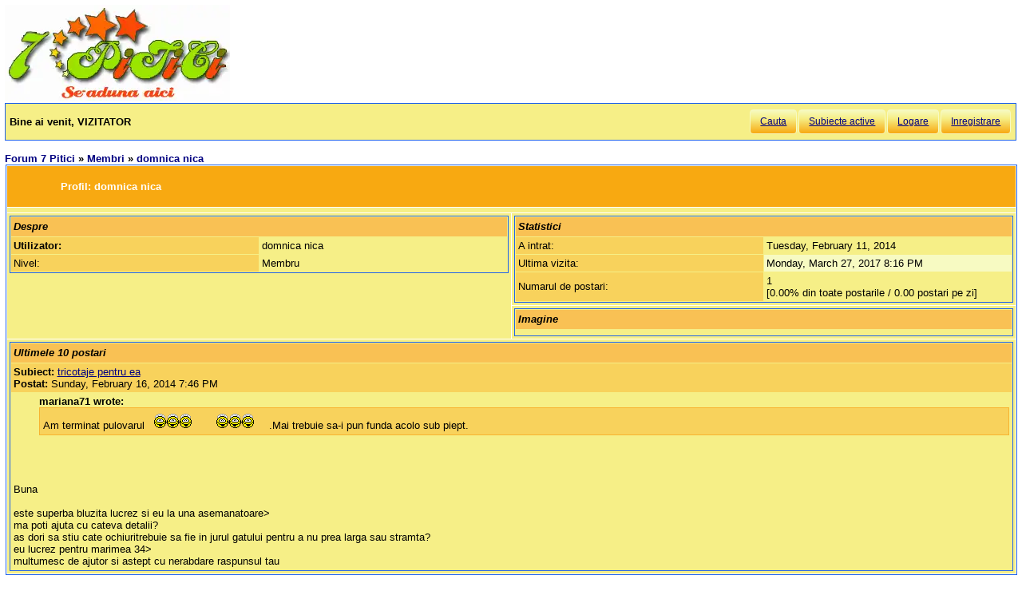

--- FILE ---
content_type: text/html; charset=utf-8
request_url: https://forum.7p.ro/domnica-nica.aspx?g=profile&u=18479
body_size: 4095
content:
<!DOCTYPE html>
<html xml:lang="ro" lang="ro" xmlns="http://www.w3.org/1999/xhtml"><head><title>
	Forum 7 Pitici Profilul utilizatorului : domnica nica - 
</title><link type='text/css' rel='stylesheet' href='https://static.top-solutions.ro/forum/themes/o/theme.css?v=2' /><link rel="preconnect" href="http://static.top-solutions.ro" />
<style>
  nav {clear:both;}
  div.quote{clear:both;}
  .vam {display:-webkit-box;display:-ms-flexbox;display: flex;align-items:center;}
@media (min-width:800px){
  .btn,.tdlast{font-size: .9em !important;}
}
@media all and (max-device-width: 799px) {
  .postheader {white-space:normal!important;}
  body {width: auto;min-width: min-content;max-width: max-content;}
  .message, td.desc {font-size: x-large;}
  td.message a {display: block;overflow: hidden;max-width: 400px;}
  td.UserBox {font-size: larger;}

  table.content tr td.desc span,footer fieldset{display: none;}
  td.navlinks {font-size: 1em;}
  .gt,.gtn,.gta {height: 2em;width: 48px;background-size: contain;display:initial!important}
  .gta{padding-right:48px;}
  .navlinks a,table.content td.smallfont a,td.message a {line-height: 48px;}
  td.desc {padding: 10px;}
  tr.postfooter td span.smallfont{display: block;overflow: hidden;white-space: nowrap;text-overflow: ellipsis;max-width:200px;}

  a.shortlink,tr.post_alt td.message a,tr.post_alt td.message div.innerquote a{display: inline-block;overflow: hidden;white-space:nowrap;text-overflow:ellipsis;max-width:200px;word-break: break-word;}
  td.message div.innerquote img {max-width:200px;padding-right:5px;}
  tr.postheader,tr.header1,tr.header2{font-size: 23px!important;}
  tr.postheader table tr.postheader{font-size: 23px!important;}
  tr.postheader table tr.postheader img{padding-top:5px;padding-bottom:5px;}
  table.content textarea{min-width:300px;}
}

</style>
<!--meta name="viewport" content="width=device-width,initial-scale=1.0"-->
<meta name="viewport" content="width=device-width"/>
<meta http-equiv="Content-Language" content="ro" /><meta content="text/html; charset=UTF-8" http-equiv="Content-Type" /><meta name="robots" content="index,follow" /><link rel="shortcut icon" href="favicon.ico" /><link rel="icon" href="animated_favicon.gif" type="image/gif" /><meta name='keywords' content='forum,copii,sarcina,gravida,nastere,preconceptie,bebelus,doctor,sanatate,femei,mame,parinti' /><meta name='description' content='Forum despre sarcina, nastere, preconceptie, copii, sanatate, doctori, spitale, lucru de mana, casa si gradina - 7p.ro' /><meta property='og:title' content='Forum 7 Pitici' /></head>
<body><div id="fb-root"></div>

    
    <div id="divmain" style="padding:0.5em;margin:0;min-width:200px;">
        <div style="height:120px;clear:both;position:relative;display:inline-block;">
            <span itemscope itemtype="https://schema.org/Organization" style="height:280px;"><a loading="lazy" itemprop="url" href='https://forum.7p.ro' title="Forum 7 pitici" ><img loading="lazy" itemprop="logo" src="https://static.top-solutions.ro/images/forum_copii/forum_copii_7_pitici.webp" alt="Forum 7 pitici" width='282px' height='120px'/></a></span>
            
            <span style="width:150px;" ></span>
            
        </div>
        <form name="dForm" method="post" action="" enctype="multipart/form-data" id="dForm">
<div class="aspNetHidden">
<input type="hidden" name="__VIEWSTATE" id="__VIEWSTATE" value="WFSqdGYg0dvvYFAZHs6/xhmXYR7bAG8Afi/58fjJrPHzBIS5OHFAgEOI1wDUBM7d1soNhVRw5Wdsr5RLG8LYOzbsmGw=" />
</div>

<div class="aspNetHidden">

	<input type="hidden" name="__VIEWSTATEGENERATOR" id="__VIEWSTATEGENERATOR" value="CA0B0334" />
</div><nav class='nav1'><table id='tbltoolbar' width="100%" cellspacing="0" class="content" cellpadding="0"><tr><td style="padding:5px;text-align:left;" ><b>Bine ai venit, VIZITATOR</b></td><td style="padding:5px;text-align:right;vertical-align:middle;" ><a class='btn' rel='nofollow' href="search.aspx?g=search">Cauta</a><a class='btn' href="activetopics.aspx?g=active">Subiecte active</a><a class='btn' rel='nofollow' href="login.aspx?g=login&amp;ReturnUrl=forum-7-pitici.aspx">Logare</a><a class='btn' rel='nofollow' href="register.aspx?g=rules">Inregistrare</a></td></tr></table></nav><br />
<table border="0" cellpadding="0" cellspacing="0" width="100%"><tbody><tr><td>
<a id='top'></a><nav aria-label='breadcrumbs' class="navlinks"  id='Breadcrumbs' itemscope itemtype="http://schema.org/BreadcrumbList"><span itemprop='itemListElement' itemscope itemtype='http://schema.org/ListItem'><meta itemprop='position' content='1'/><a itemprop='item' typeof='WebPage' href="https://forum.7p.ro/"><span itemprop='name'>Forum 7 Pitici</span></a></span>&nbsp;&#187;&nbsp;<span itemprop='itemListElement' itemscope itemtype='http://schema.org/ListItem'><meta itemprop='position' content='2'/><a itemprop='item' typeof='WebPage' href="membri.aspx?g=members"><span itemprop='name'>Membri</span></a></span>&nbsp;&#187;&nbsp;<span itemprop='itemListElement' itemscope itemtype='http://schema.org/ListItem'><meta itemprop='position' content='3'/><h1 class="navlinks"><a aria-current='page' itemprop='item' typeof='WebPage' href='#'><span itemprop='name'>domnica nica</span></a></h1><span></nav></td><td align="right" valign="top"></td></tr></tbody></table>
<table class="content" align="center" width="100%" cellspacing="1" cellpadding="0">
<tr class="header1">
	<td colspan=2>
		Profil: <span id="Forum1_ctl00_UserName">domnica nica</span> 
	</td>
</tr>
<tr><td colspan="2"></td></tr>
<tr>
<td width="50%" valign="top" rowspan="2">
			<table align="center" width="100%" cellspacing="1" cellpadding="0" class="content">
				<tr class="header2">
					<td colspan="2">Despre</td>
				</tr>
				<tr>
					<td width="50%" class="postheader"><b>Utilizator:</b></td>
					<td><span id="Forum1_ctl00_Name">domnica nica</span></td>
				</tr>
				
				<tr>
					<td class="postheader">Nivel:</td>
					<td><span id="Forum1_ctl00_Rank">Membru</span></td>
				</tr>

			</table>
	</td>
	<td width="50%" valign="top">
			<table align="center" width="100%" cellspacing="1" cellpadding="0" class="content">
				<tr class="header2">
					<td colspan="2">Statistici</td>
				</tr>
				<tr>
					<td width="50%" class="postheader">A intrat:</td>
					<td><span id="Forum1_ctl00_Joined">Tuesday, February 11, 2014</span></td>
				</tr>
				<tr class="post_alt">
					<td class="postheader">Ultima vizita:</td>
					<td><span id="Forum1_ctl00_LastVisit">Monday, March 27, 2017 8:16 PM</span></td>
				</tr>
				<tr>
					<td class="postheader">Numarul de postari:</td>
					<td id="Forum1_ctl00_Stats">1<br />[0.00% din toate postarile / 0.00 postari pe zi]</td>

				</tr>
			</table>
	</td>
</tr>
<tr>
<td valign="top">
<table align="center" width="100%" cellspacing="1" cellpadding="0" class="content">
    <tr class="header2"><td>Imagine</td></tr>
	<tr><td align="center"></td></tr>
</table>
</td>
</tr>

<tr><td colspan="2">
	
		<table width="100%" cellspacing="1" cellpadding="0" class="content">
		<tr class="header2">
			<td colSpan=2>Ultimele 10 postari</td>
		</tr>
	
		<tr class="postheader">
			<td class=small align=left colspan="2">
				<b>Subiect:</b> <a href='tricotaje-pentru-ea.aspx?g=posts&amp;t=8127&amp;m=867660&amp;goto#m867660'>tricotaje pentru ea</a><br />
				<b>Postat:</b> Sunday, February 16, 2014 7:46 PM
			</td>
		</tr>
		<tr>
			<td valign=top class="message" colspan="2">
				<div class='quote'><b>mariana71 wrote:</b><div class='innerquote'>Am terminat pulovarul<img loading="lazy" src="/images/emoticons/dance.gif" alt="dance" /> <img loading="lazy" src="/images/emoticons/dance.gif" alt="dance" /> .Mai trebuie sa-i pun funda acolo sub piept.</div></div><br /><br /><br /><br />Buna   <br /><br /> este superba bluzita lucrez si eu la una asemanatoare&gt;<br /> ma poti ajuta cu cateva detalii?<br /> as dori sa stiu cate ochiuritrebuie sa fie in jurul gatului pentru a nu prea larga sau stramta?<br /> eu lucrez pentru marimea 34&gt;<br /> multumesc de ajutor si astept cu nerabdare raspunsul tau
			</td>
		</tr>
	
		</table>
	
</td></tr>
</table></form>
        <footer>
<br />

<center>
  <a href="/Forum-discutii-despre-copii---7-Pitici.aspx?g=rsstopic&amp;pg=forum">Main Forum Rss Feed</a>
</center>
<br />
<table style="font-size:0.8em;color:Black;margin:0px auto">
<tr><td>&copy; 2006-2021 <a href='https://www.7p.ro' title='7 Pitici - Comunitatea de mamici'>7 Pitici</a>.Toate drepturile rezervate.<br />Toate imaginile, textele sau alte materiale prezentate pe site sunt proprietatea 7p.ro si nu pot fi preluate fara acord scris.<br />Daca vreti sa aflati despre <a href='https://www.7p.ro/default.aspx?PageID=1612'>cookies</a>,GDPR si Confidentialitatea datelor cu caracter personal, va rugam sa consultati <a href='https://forum.7p.ro/REGULAMENT.aspx?g=posts&amp;t=102' rel="nofollow">Termenii si conditiile de utilizare</a> a site-ului.<br />Daca ai intrebari sau sugestii, scrie-ne la adresa <a href='mailto:contact@7p.ro'>contact@7p.ro</a>.
</td></tr>
</table></footer>
<script async="async" type="text/javascript" src='/yaf.js?v10'></script>
    </div>
</body></html>